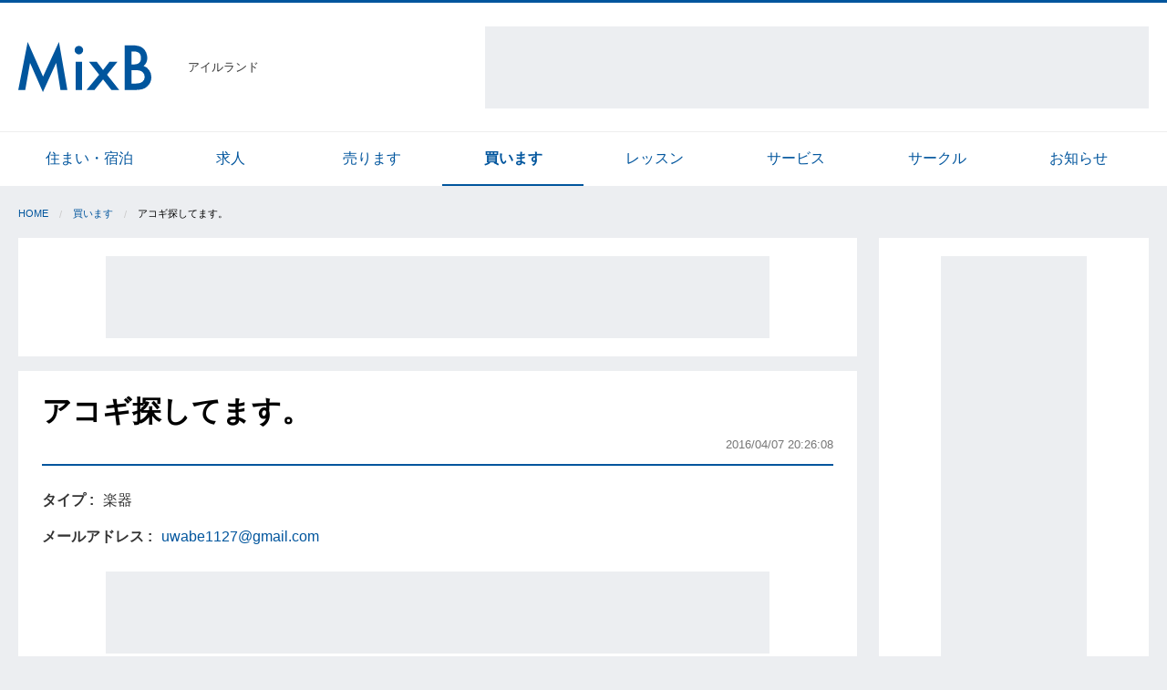

--- FILE ---
content_type: text/html; charset=utf-8
request_url: https://irl.mixb.net/buy/articles/260
body_size: 4543
content:
<!DOCTYPE html>
<html lang='ja'>
<head>
<script>
  (function(i,s,o,g,r,a,m){i['GoogleAnalyticsObject']=r;i[r]=i[r]||function(){
  (i[r].q=i[r].q||[]).push(arguments)},i[r].l=1*new Date();a=s.createElement(o),
  m=s.getElementsByTagName(o)[0];a.async=1;a.src=g;m.parentNode.insertBefore(a,m)
  })(window,document,'script','https://www.google-analytics.com/analytics.js','ga');
  
  ga('create', 'UA-105328805-1', 'auto');
  ga('send', 'pageview');
</script>

<meta content='text/html; charset=UTF-8' http-equiv='Content-Type'>
<meta content='width=device-width,initial-scale=1.0' name='viewport'>
<title>MixB | アコギ探してます。</title>
<meta name="description" content="不要なアコースティックギターお持ちの方いらっしゃいますでしょうか、価格はご相談させてください。 ボロボロでも大丈夫です。" />
<meta property="og:site_name" content="MixB" />
<meta property="og:title" content="MixB | アコギ探してます。" />
<meta property="og:type" content="website" />
<meta property="og:description" content="不要なアコースティックギターお持ちの方いらっしゃいますでしょうか、価格はご相談させてください。
            ボロボロでも大丈夫です。" />
<meta property="og:url" content="https://irl.mixb.net/buy/articles/260" />
<meta property="og:image" content="//mixb-assets.storage.googleapis.com/assets/logos/ogp-72643c024a3834709c1e35a06671f29923d4bcd4e7de010b7db058ba932cb1b1.png" />
<meta name="twitter:card" content="summary" />
<meta name="twitter:title" content="アコギ探してます。" />
<meta name="twitter:description" content="不要なアコースティックギターお持ちの方いらっしゃいますでしょうか、価格はご相談させてください。
            ボロボロでも大丈夫です。" />
<meta name="keyword" content="アイルランド,買います" />
<link rel="stylesheet" media="all" href="//mixb-assets.storage.googleapis.com/assets/application-625d8ba46160ada5df129ada37ff224c62c793be8b7fb66e04cf4d4ec55f848a.css" />
<link rel="shortcut icon" type="image/x-icon" href="//mixb-assets.storage.googleapis.com/assets/logos/favicon-306c6dca456a71d9c28a714babdfe7b37db67c0e6b91341dd57f80af26414d58.ico" />
<link rel="apple-touch-icon" type="image/png" href="//mixb-assets.storage.googleapis.com/assets/logos/apple-touch-icon-13abfde422eaba0ac488a0f040d069c13faeb1bfae2e3111ecd3c980aa17f9cc.png" />
<meta name="csrf-param" content="authenticity_token" />
<meta name="csrf-token" content="aYfyV/o0BxzDhG5FecllqUzK7NOEsGMGKiJQZW0gPr+vz18DdoWH760b7ZFT7PfO4csqYmW0rcxjjkZz9khfoA==" />
<script async='' src='//pagead2.googlesyndication.com/pagead/js/adsbygoogle.js'></script>
<script>
  (adsbygoogle = window.adsbygoogle || []).push({
    google_ad_client: "ca-pub-4606532313913910",
    enable_page_level_ads: true
  });
</script>


</head>
<body>
<header class='l-header'>
<div class='row align-middle'>
<div class='shrink columns'>
<a class="l-header-brand" href="/"><img alt="MixB" src="//mixb-assets.storage.googleapis.com/assets/logos/brand-03e6a8d0d7b1b9241e408ced009b6d07f072e4fe6be5c35ca3245fb6fe8309b6.svg" />
</a></div>
<div class='shrink columns u-size-s u-padding-n-r'>
アイルランド
</div>
<div class='columns show-for-large text-right u-padding-n-l'>
<div class='p-ad-googletag-infeed-container'>
<!-- pc_header_72890_top_400_adsense -->
<ins class="adsbygoogle"
    style="display:inline-block;width:728px;height:90px"
    data-ad-client="ca-pub-4606532313913910"
    data-ad-slot="4291744286"></ins>
</div>
<script>
  (adsbygoogle = window.adsbygoogle || []).push({});
</script>


</div>
</div>
</header>

<div id='fb-root'></div>
<script>
  (function(d, s, id) {
    var js, fjs = d.getElementsByTagName(s)[0];
    if (d.getElementById(id)) return;
    js = d.createElement(s); js.id = id;
    js.src = "//connect.facebook.net/ja_JP/sdk.js#xfbml=1&version=v2.10";
    fjs.parentNode.insertBefore(js, fjs);
  }(document, 'script', 'facebook-jssdk'));
</script>

<div class='show-for-medium'>
<nav class='p-categories-list'>
<div class='row small-collapse medium-uncollapse'>
<div class='columns'>
<ul class='no-bullet row small-up-4 medium-up-8 is-collapse-child'>
<li class='columns'>
<a href="/accommodation/articles">住まい・宿泊</a>
</li>
<li class='columns'>
<a href="/job/articles">求人</a>
</li>
<li class='columns'>
<a href="/sale/articles">売ります</a>
</li>
<li class='columns is-active'>
<a href="/buy/articles">買います</a>
</li>
<li class='columns'>
<a href="/lesson/articles">レッスン</a>
</li>
<li class='columns'>
<a href="/service/articles">サービス</a>
</li>
<li class='columns'>
<a href="/circle/articles">サークル</a>
</li>
<li class='columns'>
<a href="/information/articles">お知らせ</a>
</li>
</ul>
</div>
</div>
</nav>

</div>

<div class='row u-margin-s-t'>
<div class='columns small-12'>
<ul class='breadcrumbs c-breadcrumb-container'>
<li><a href="/">Home</a></li><li><a href="/buy/articles">買います</a></li><li>アコギ探してます。</li>
</ul>
</div>
</div>

<div class='row small-collapse large-uncollapse'>
<main class='columns small-12 large-9'>
<section class='c-box'>
<div class='text-center'>
<div class='p-ad-googletag-infeed-container'>
<!-- pc_list_72890_infeedtop_208_adsense -->
<ins class="adsbygoogle"
  style="display:inline-block;width:728px;height:90px"
  data-ad-client="ca-pub-4606532313913910"
  data-ad-slot="7870716704"></ins>
<script>
  (adsbygoogle = window.adsbygoogle || []).push({});
</script>
</div>
</div>

</section>
<section class='c-box'>
<div class='c-box-header'>
<h1 class='p-articles-title'>
アコギ探してます。
</h1>
<div class='text-right'>
<span class='u-size-s u-color-inverse'>2016/04/07 20:26:08</span>
</div>
</div>
<div class='u-margin-l-t'>
<div class='row is-collapse-child'>
<div class='colmums small-12 medium-6'>
<div class='p-articles-attributes-table'>
<div class='row small-collapse is-collapse-child'>
<div class='columns shrink label-text'>
タイプ
</div>
<div class='columns'>
楽器
</div>
</div>
<div class='row small-collapse is-collapse-child'>
<div class='columns shrink label-text'>
メールアドレス
</div>
<div class='columns'>
<a href="mailto:uwabe1127@gmail.com">uwabe1127@gmail.com</a>
</div>
</div>
</div>

</div>
<div class='colmums small-12 medium-6'>
<div class='p-articles-attributes-table'>
</div>

</div>
</div>
</div>
<div class='text-center u-padding-l-b u-padding-s-t'>
<div class='p-ad-googletag-infeed-container'>
<ins class="adsbygoogle"
style="display:inline-block;width:728px;height:90px"
data-ad-client="ca-pub-4606532313913910"
data-ad-slot="9951350486"></ins>
<script>
  (adsbygoogle = window.adsbygoogle || []).push({});
</script>
</div>
</div>

<div class='p-articles-detail'>
<p>不要なアコースティックギターお持ちの方いらっしゃいますでしょうか、価格はご相談させてください。
<br>            ボロボロでも大丈夫です。</p>

</div>
<div class='row is-collapse-child small-collapse u-margin-l-t u-margin-m-b align-top' style='min-height: 1.8rem;'>
<div class='columns shrink'>
<div class='fb-share-button' data-href='https://irl.mixb.net/buy/articles/260' data-layout='button' data-size='large'>
<a class="fb-xfbml-parse-ignore" target="_blank" href="https://www.facebook.com/sharer/sharer.php?u=https%3A%2F%2Fuk.mixb.net%2F&amp;amp;src=sdkpreparse"><i class='fa fa-facebook-official'></i>
</a></div>

</div>
<div class='columns u-margin-s-l'>
<a class="twitter-share-button" data-size="large" data-hashtags="mixb" href="https://twitter.com/share"><i class='fa fa-twitter'></i>
</a>
</div>
</div>

<div class='u-margin-l-b'>
<a class="button secondary expanded" href="mailto:uwabe1127@gmail.com"><i class='fa fa-envelope'></i>
問い合わせ
</a></div>

<div class='row is-collapse-child small-collapse align-middle'>
<div class='columns shrink'>
<span class='u-color-inverse u-size-s'>
記事No.
260
</span>
</div>
<div class='columns text-right'>
<button class='button hollow tiny u-margin-n-b' data-open='editModal' type='button'>
<i class='fa fa-pencil-square-o'></i>
更新・削除
</button>
</div>
<div class='reveal' data-reveal='' id='editModal'>
<h4>パスワードを入力してください</h4>
<div class='u-margin-m-t'>
<form novalidate="novalidate" data-abide="" action="/buy/articles/260/edit" accept-charset="UTF-8" method="post"><input name="utf8" type="hidden" value="&#x2713;" /><input type="hidden" name="_method" value="patch" /><input type="hidden" name="authenticity_token" value="i++rvCfZNLqfFF1iwRPalGoD8edlb30UERxsJ0sbSgRNKLpgJ9lOVgGPiCE2dfm684nO+qDDYLXkh+d4tGLbjA==" />
<input type="text" name="password" id="password" value="" placeholder="パスワード" autocomplete="off" />
<button name="button" type="submit" class="button expanded">更新・削除ページへ</button>
<button name="button" type="button" class="button expanded hollow" data-close="">キャンセル</button>
</form>

</div>
</div>
</div>

</section>
<section class='c-box'>
<ins class="adsbygoogle"
  style="display:block"
  data-ad-format="autorelaxed"
  data-ad-client="ca-pub-4606532313913910"
  data-ad-slot="2054191935"></ins>
<script>
  (adsbygoogle = window.adsbygoogle || []).push({});
</script>

</section>
</main>
<aside class='columns small-12 large-3 show-for-large'>
<div class='l-aside c-box text-center'>
<div class='p-ad-googletag-aside-container' id='js-ad-trackable'>
<ins class="adsbygoogle"
 style="display:inline-block;width:160px;height:600px"
 data-ad-client="ca-pub-4606532313913910"
 data-ad-slot="5507714229"></ins>
<script>
  (adsbygoogle = window.adsbygoogle || []).push({});
</script>
</div>

</div>
</aside>
</div>

<footer class='l-footer'>
<div class='row'>
<div class='columns small-12'>
<div>
<h5>他の国のMixB</h5>
<ul class='no-bullet row small-up-2 medium-up-3 large-up-4'>
<li class='column'>
<a href="https://uk.mixb.net/">イギリス</a>
</li>
<li class='column'>
<a href="https://fra.mixb.net/">フランス</a>
</li>
<li class='column'>
<a href="https://ger.mixb.net/">ドイツ</a>
</li>
<li class='column'>
<a href="https://ita.mixb.net/">イタリア</a>
</li>
<li class='column'>
<a href="https://nyc.mixb.net/">ニューヨーク</a>
</li>
<li class='column'>
<a href="https://los.mixb.net/">ロサンゼルス</a>
</li>
<li class='column'>
<a href="https://sfc.mixb.net/">サンフランシスコ</a>
</li>
<li class='column'>
<a href="https://van.mixb.net/">カナダ・バンクーバー</a>
</li>
<li class='column'>
<a href="https://syd.mixb.net/">オーストラリア・シドニー</a>
</li>
<li class='column'>
<a href="https://nz.mixb.net/">ニュージーランド</a>
</li>
<li class='column'>
<a href="https://sin.mixb.net/">シンガポール</a>
</li>
<li class='column'>
<a href="https://sha.mixb.net/">上海</a>
</li>
<li class='column'>
<a href="https://hkg.mixb.net/">香港</a>
</li>
</ul>

</div>
</div>
</div>
<div class='l-footer-bottom'>
<div class='row'>
<div class='columns small-12'>
<div class='row'>
<div class='columns small-12 medium-6'>
<a href="/about/mixb">MixBについて</a>
<a href="/about/trouble">トラブル対応</a>
<a href="/policies/privacy">プライバシーポリシー</a>
</div>
<div class='columns small-12 medium-6 l-footer-copyright'>
Copyright
&copy;2006-2026
All Rights Reserved.
</div>
</div>
</div>
</div>
</div>
</footer>

<script src="//mixb-assets.storage.googleapis.com/assets/application-09b229a8e0ba11e9ab99f380b5b72539060cae87b9c06cb2cb6e2d7a0582d8f8.js"></script>
<script>
  !function(d,s,id){var js,fjs=d.getElementsByTagName(s)[0],p=/^http:/.test(d.location)?'http':'https';if(!d.getElementById(id)){js=d.createElement(s);js.id=id;js.src=p+'://platform.twitter.com/widgets.js';fjs.parentNode.insertBefore(js,fjs);}}(document, 'script', 'twitter-wjs');
</script>
<script>
  // 純広告のクリックを集計する
  mb.ad.trackClick();
</script>

<script>
  setTimeout(function(){
    mb.ad.stickToTop($('#js-ad-trackable'))
  }, 1000);
</script>

</body>
</html>


--- FILE ---
content_type: text/html; charset=utf-8
request_url: https://www.google.com/recaptcha/api2/aframe
body_size: 258
content:
<!DOCTYPE HTML><html><head><meta http-equiv="content-type" content="text/html; charset=UTF-8"></head><body><script nonce="U2ucuotnyiJqIJqXCWffww">/** Anti-fraud and anti-abuse applications only. See google.com/recaptcha */ try{var clients={'sodar':'https://pagead2.googlesyndication.com/pagead/sodar?'};window.addEventListener("message",function(a){try{if(a.source===window.parent){var b=JSON.parse(a.data);var c=clients[b['id']];if(c){var d=document.createElement('img');d.src=c+b['params']+'&rc='+(localStorage.getItem("rc::a")?sessionStorage.getItem("rc::b"):"");window.document.body.appendChild(d);sessionStorage.setItem("rc::e",parseInt(sessionStorage.getItem("rc::e")||0)+1);localStorage.setItem("rc::h",'1768356049479');}}}catch(b){}});window.parent.postMessage("_grecaptcha_ready", "*");}catch(b){}</script></body></html>